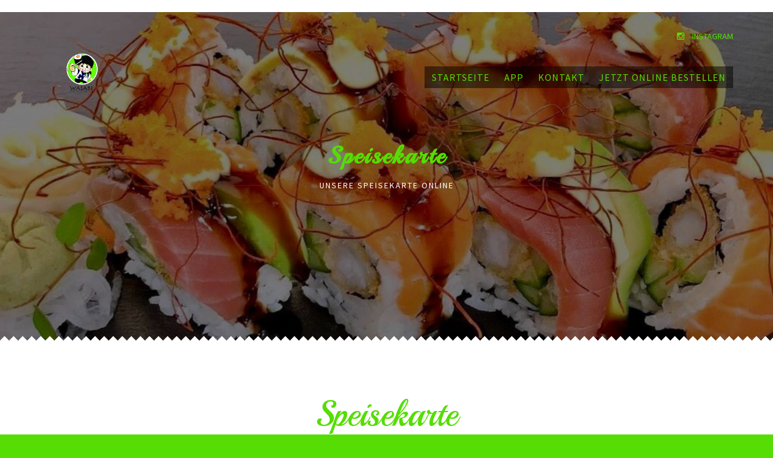

--- FILE ---
content_type: text/html; charset=utf-8
request_url: https://accounts.google.com/o/oauth2/postmessageRelay?parent=https%3A%2F%2Fsushiwasabi.de&jsh=m%3B%2F_%2Fscs%2Fabc-static%2F_%2Fjs%2Fk%3Dgapi.lb.en.2kN9-TZiXrM.O%2Fd%3D1%2Frs%3DAHpOoo_B4hu0FeWRuWHfxnZ3V0WubwN7Qw%2Fm%3D__features__
body_size: 164
content:
<!DOCTYPE html><html><head><title></title><meta http-equiv="content-type" content="text/html; charset=utf-8"><meta http-equiv="X-UA-Compatible" content="IE=edge"><meta name="viewport" content="width=device-width, initial-scale=1, minimum-scale=1, maximum-scale=1, user-scalable=0"><script src='https://ssl.gstatic.com/accounts/o/2580342461-postmessagerelay.js' nonce="xj2pZTEzRZeGTOHMQi01ZA"></script></head><body><script type="text/javascript" src="https://apis.google.com/js/rpc:shindig_random.js?onload=init" nonce="xj2pZTEzRZeGTOHMQi01ZA"></script></body></html>

--- FILE ---
content_type: text/css
request_url: https://sushiwasabi.de/themes/template/assets/css/style.css
body_size: 9669
content:
@charset "utf-8";
/*======================================

 [ -Main Stylesheet-
  Theme: Lambert
  Version: 1.0
  Last change: 22/05/2015 ]
  	+++Fonts +++
	++++General Styles++++
	++++Typography ++++
	++++Page preload ++++
	++++Content Styles ++++
	++++Section's++++
	++++Header ++++
	++++Navigation ++++
	++++Home pages ++++
	++++Page title +++++
	++++Team ++++
	++++Menu ++++
	++++Gallery ++++
	++++Shop ++++
	++++Checkout ++++
	++++Footer ++++
	++++Twitter++++
	++++Blog ++++
	++++Subscribe ++++
	++++Map ++++
	++++Promotion  ++++
	++++Testimonials ++++
	++++Reservation ++++
	++++Contact ++++
	++++Video  ++++
	++++Contact ++++
	++++Media ++++
*/
/*-------------Import fonts ---------------------------------------*/
@import url(https://fonts.googleapis.com/css?family=Source+Sans+Pro:400,700,900|Cabin:400,700|Droid+Serif:400,700|Playball);
/*-------------General Style---------------------------------------*/
html{
	overflow-x:hidden !important;
	height:100%;
}
body{
	margin: 0;
	padding: 0;
	font-family: 'Source Sans Pro', sans-serif;
	font-weight: 400;
	font-size: 12px;
	color: #000;
	background-color:#191919;
	height:100%;
	text-align:center;
}
@-o-viewport {width: device-width;}
@-ms-viewport {width: device-width;}
@viewport {width: device-width;}
/*--------------Typography--------------------------------------*/
h1 {
	font-size: 4.46666666667em;
	text-transform: uppercase;
	font-weight: 400;
	line-height: 1.17em;	
}
h2 {
	font-size: 3.2em;
	font-weight: 300;
}
h3 {
	font-size: 1em;
}
h4 {
	font-size: 0.9em;
	font-weight: 200;	
}
h5 {
	font-size: 0.8em;
	font-weight: 200;
}
h6 {
	font-size: 0.6em;
	font-weight: 200;
}
p {
	text-align:left;
	font-size:16px;
	line-height:24px;
	padding-bottom:10px;
}
blockquote {
	float:left;
	padding: 10px 20px;
	margin: 0 0 20px;
	font-size: 17.5px;
	border-left: 15px solid #eee;
}
blockquote p {
	font-family: Georgia, "Times New Roman", Times, serif;
	font-style:italic;
	color:#494949;
}
/* ---------Page preload--------------------------------------*/
.loader {
	position:fixed;
	top:50% !important;
	left:50%;
	width:50px;
	height:50px;
	margin-left:-25px;
	z-index:100;
	font-size:12px;
	line-height:50px;
	color:#fff;
}
.loader img{
	-webkit-animation:k3d 3.5s infinite linear;
	-moz-animation:k3d 3.5s infinite linear;
	-o-animation:k3d 3.5s infinite linear;
	animation:k3d 3.5s infinite linear
}
@-webkit-keyframes k3d {
  0% {
    -webkit-transform: rotateY(0deg);
  }
  50% {
    -webkit-transform: rotateY(360deg);
	opacity:0.3;
  }
  100%{
    -webkit-transform: rotateY(0deg);
  }
}
@-moz-keyframes k3d {
	
  0% {
   -moz-transform: rotateY(0deg);
  }
  50% {
    -moz-transform: rotateY(360deg);
	opacity:0.3;
  }
  100%{
    -moz-transform: rotateY(0deg);
  }	
 
}
@-ms-keyframes k3d {
	
	
  0% {
    -ms-transform: rotateY(0deg);
  }
  50% {
     -ms-transform: rotateY(360deg);
	 opacity:0.3;
  }
  100%{
     -ms-transform: rotateY(0deg);
  }		
 
}
@-o-keyframes k3d {
	
  0% {
   -o-transform: rotateY(0deg);
  }
  50% {
    -o-transform: rotateY(360deg);
	opacity:0.3;
  }
  100%{
     -o-transform: rotateY(0deg);
  }		
 
}
@keyframes k3d {
0% {
  transform: rotateY(0deg);
  }
  50% {
    transform: rotateY(360deg);
	opacity:0.3;
  }
  100%{
     transform: rotateY(0deg);
  }	
 
}
/* ---------Content Styles--------------------------------------*/
#main{
	height:100%;
	width:100%;
	position:absolute;
	top:0;
	left:0;
	z-index:2;
	opacity:0;
}
#wrapper{
	float:left;
	position: relative; 
	z-index:2;
	width:100%;
	background:#fff; 
} 
.container{
	max-width: 1224px;
	width:92%;
	margin:0 auto;
	position: relative; 
	z-index:2;
}
.content { 
	width:100%;
	position:relative;
	z-index:2;
	float:left;
}
.full-height {
	height:100%;
} 
.bg {
	position:absolute;
	top:0;
	left:0;
	width:100%;
	height:100%;
	background-size: cover;
	background-attachment: scroll  ;
	background-position: center  ;
	background-repeat:repeat;
	background-origin: content-box;
	overflow:hidden;
}
.respimg {
	width:100%;
	height:auto;
}
.overlay {
	position:absolute;
	top:0;
	left:0;
	width:100%;
	height:100%;
	background:#000;
	opacity:0.2;
	z-index:2;
}
/* --------- Section's--------------------------------------*/ 
section {
	float:left;
	width:100%;
	position:relative;
	padding:90px 0;
	background:#fff;
}
.parallax-section {
	padding:150px 0;
	color:#fff;
	overflow:hidden; 
}
.parallax-section .overlay {
	opacity:0.5;
}
.section-separator {
	float:right;
	width:70%;
	height:6px;
	background:#000;
	margin-right:-20%;
}
.bg-parallax {
	height:150%;
	top:-25%;
}
.parallax-section h2 {
	text-transform:uppercase;
	font-weight:bold;
	font-size:44px;
	letter-spacing:2px;
	padding-bottom:20px;
	font-family: 'Source Sans Pro', sans-serif;
}
.parallax-section h3{
	color:#fff;
	font-size:34px;
	font-family: 'Playball', cursive;
}
section.header-section {
	padding:250px 0;
	border-top:20px solid #fff;
}
.section-title {
	float:left;
	width:100%;
	margin-bottom:20px;
}
.section-title h3 { 
	font-size:58px;
	font-family: 'Playball', cursive;
}
.section-title h4 {
	font-size:20px;
	text-transform:uppercase;
	font-weight:bold;
	letter-spacing:1px;
	position:relative;
	display:inline-table;
	padding-bottom:20px;
	font-family: 'Source Sans Pro', sans-serif;
}
.decor-title:before ,  .decor-title:after {
	content:'';
	position:absolute;
	top:12px;
	background:url(../images/bef-af.png) no-repeat center;
	width:26px;
	height:6px;
}
.decor-title:before {
	left:-46px;
} 
.section-title h4:after {
	right:-46px;
} 
.triangle-decor {
  position: absolute;
  top: -8px;
  left: 0;
  width: 100%;
  z-index: 57;
} 
.about-section .link {
	margin-top:20px;
	float:left;
}
.about-section .single-slider-holder {
	margin-top:80px;
}
.bold-separator {
	float:left;
	width:100%;
	margin:50px 0;
	position:relative;
}
.bold-separator span {
	width:6px;
	height:6px;
	display:inline-table;
	background:#191919;
	margin:0 auto;
	border-radius:100%;
}
.bold-separator:before , .bold-separator:after {
	content:'';
	position:absolute;
	width:10%;
	height:1px;
	top:2px;
	opacity:0.3;
}
.bold-separator:before {
	left:30%;
}
.bold-separator:after {
	right:30%;
}
.parallax-section .bold-separator span {
	background:#fff;
}
.align-text {
	text-align:left;
}
.img-wrap {
	position:absolute;
	top:0;
	right:0;
	width:30%;
	overflow:hidden;
	height:100%;
	z-index:4;
}
.no-border {
	border:none !important;
}
.no-padding {
	padding:0 !important;
}
.inner {
	max-width:800px;
	margin:0 auto;
}
.inner  p {
	text-align:center;
}
.link {
	font-size:17px;
	padding:10px 15px;
	display:inline-table;
	font-weight:bold;
	font-family: 'Playball', cursive;
	letter-spacing:2px;
	margin-bottom:20px;
	-webkit-transition: all 200ms linear;
    -moz-transition: all 200ms linear;
    -o-transition: all 200ms linear;
    -ms-transition: all 200ms linear;
    transition: all 200ms linear;
	text-transform:uppercase;	
}
.align-link {
	margin-top:30px;
}
.link:hover {
	color:#000;
}
.align-link:hover {
	color:#fff;
}
.section-icon {
	width:60px;
	height:60px;
	line-height:60px;
	margin:10px auto;
	background:rgba(255,255,255,0.21);
	border:2px solid rgba(255,255,255,0.51);
	border-radius:100%;
	font-size:20px;
}
/*------ Header  ------------------------------------------------*/
header{
	position:fixed;
	top:0;
	left:0;
	z-index:20;
	width:100%;
	-webkit-transform: translate3d(0,0,0);
}
.header-inner {
	float:left;
	width:100%;
	position:relative; 
	padding:30px 0;
	top:0;
	-webkit-transition: all 300ms linear;
    -moz-transition: all 300ms linear;
    -o-transition: all 300ms linear;
    -ms-transition: all 300ms linear;
    transition: all 300ms linear;
}
.header-inner:before {
	content:'';
	position:absolute;
	top:0;
	left:0;
	width:100%;
	height:0;
	background:#fff;
	-webkit-transition: all 200ms linear;
    -moz-transition: all 200ms linear;
    -o-transition: all 200ms linear;
    -ms-transition: all 200ms linear;
    transition: all 200ms linear;
	box-shadow: 0 0 10px rgba(0,0,0,.1);
}
.logo-holder {
	float:left;
	position:relative;
	max-width:140px;
}
.logo-holder a {
	margin-top:0px;
	display:block;
	position:relative;
}
.logo-vis {
	position:relative;
	z-index:1;
	-webkit-transition: all 300ms linear;
    -moz-transition: all 300ms linear;
    -o-transition: all 300ms linear;
    -ms-transition: all 300ms linear;
    transition: all 300ms linear;
}
.logo-notvis {
	position:absolute;
	top:0;
	left:0;
	z-index:2;
	opacity:0;
	-webkit-transition: all 300ms linear;
    -moz-transition: all 300ms linear;
    -o-transition: all 300ms linear;
    -ms-transition: all 300ms linear;
    transition: all 300ms linear;
	opacity:0;
}
.logo-sticky  img.logo-vis {
	opacity:0;
}
.logo-sticky img.logo-notvis {
	opacity:1;
}
header.sticky .header-inner:before , header.flat-header .header-inner:before {
	height:100%;
 
}
header.sticky .header-inner {
	top:-40px;
	padding:25px 0;
}
/*------ Navigation  ------------------------------------------------*/ 
.nav-holder {
	float:right;
	position:relative;
	margin-top:20px;
}
nav {
	position:relative;
	float:left;
	width:100%;
}
nav li{
	float:left;
	position:relative;
	padding: 10px 22px;
}
nav li:last-child {
	padding-right:0;
}
 
nav li a {
	float: left;
	line-height: 1;
	font-size: 13px;
	text-transform: uppercase;
	letter-spacing: 1px;
	color: #fff;
	top:0;
	position:relative;
	font-family: 'Droid Serif', serif;
	-webkit-transition: all 100ms linear;
    -moz-transition: all 100ms linear;
    -o-transition: all 100ms linear;
    -ms-transition: all 100ms linear;
    transition: all 100ms linear;
}
nav li a:before , nav li a:after {
	content:'';
	position:absolute;
	top:50%;
	margin-top:-2px;
	width:4px;
	height:4px;
	background:#fff;
	border-radius:100%;
	-webkit-transition: all 300ms linear;
    -moz-transition: all 300ms linear;
    -o-transition: all 300ms linear;
    -ms-transition: all 300ms linear;
    transition: all 300ms linear;
	-webkit-transform: scale(0.1);
	-moz-transform:scale(0.1);
	transform: scale(0.1);
	opacity:0;
}
nav li a:before {
	left:-16px;
}
nav li a:after {
	right:-16px;
}
nav li a.act-link:before , nav li a.act-link:after {
	-webkit-transform: scale(1.0);
	-moz-transform:scale(1.0);
	transform: scale(1.0);
	opacity:1; 
}
nav li ul a:before , nav li ul a:after {
	display:none;
}
nav li ul a.act-link {
	color:#000;
	font-weight:600;
}
nav li.order_button a {
	background-color: rgba(0,0,0,.5);
	padding: 10px;
	color: #C59D5F;
	margin-top: -10px;
	-webkit-transition: background-color 500ms linear;
    -moz-transition: background-color 500ms linear;
    -o-transition: background-color 500ms linear;
    -ms-transition: background-color 500ms linear;
    transition: background-color 500ms linear;
}

nav li.order_button a:hover {
	background-color: rgba(0,0,0,1);
}
.nav-button-holder {
	float:right;
	margin:0 20px 0 10px;
	padding-left:22px;
	display:none;
	position:relative;
}
.nav-button {
	float:right;
	width:30px;
	height:24px;
	position:relative;
	margin-top:22px;
	cursor:pointer;
}
.nav-button span {
	float:left;
	width:100%;
	height:4px;
	background:#fff;
	margin-bottom:2px;
	position:relative;
}
header.sticky nav a ,  header.flat-header nav a{
	color:#000;
}
header.sticky nav li a:before  , header.sticky nav li a:after , header.flat-header nav li a:before , header.flat-header    nav li a:after{
	background:#000;
}
header.sticky .nav-button span  , header.flat-header .nav-button span{
	background:#000;
}
.nav-social {
	float:right;
	width:100%;
	position:relative;
	-webkit-transition: all 600ms linear;
    -moz-transition: all 600ms linear;
    -o-transition: all 600ms linear;
    -ms-transition: all 600ms linear;
    transition: all 600ms linear;
	top:10px;
}
.nav-social ul {
	float:right;
}
.nav-social li  {
	float:left;
	padding:10px;
}
.nav-social li:last-child {
	padding-right:0;
}
.nav-social li a {
	color:#fff;
	font-size:14px;
}
header.sticky   .nav-social   {
	top:-110px;
}
.subnav {
	float:right;
	margin:30px 6px 0 0 ;
}
.subnav a {
	display:inline-block;
	line-height: 1;
	font-size: 13px;
	color: #fff;
	top:0;
	padding-left:16px;
	position:relative;
	-webkit-transition: all 100ms linear;
    -moz-transition: all 100ms linear;
    -o-transition: all 100ms linear;
    -ms-transition: all 100ms linear;
    transition: all 100ms linear;
}
.subnav a i {
	padding-right:4px;
}
header.sticky nav a , header.sticky .subnav a  , header.flat-header .nav-social li a , header.flat-header .subnav a {
	color:#000;
}

header.sticky nav .order_button a , header.sticky .subnav .order_button a  , header.flat-header .nav-social li .order_button a , header.flat-header .subnav .order_button a {
	color:#C59D5F;
}
.height-emulator {
	float:left;
	width:100%;
	position:relative;
	z-index:1
}
/*------ Home -------------------------------------------------*/
.hero-link {
	position:absolute;
	bottom:0;
	left:0;
	width:100%;
	height:20px;
	background:#fff;
	z-index:15;
}
.hero-link a {
	font-size:24px;
	position:relative;
	width:50px;
	height:50px;
	margin-top:-70px;
	display: inline-table;
	-webkit-transition: all 200ms linear;
    -moz-transition: all 200ms linear;
    -o-transition: all 200ms linear;
    -ms-transition: all 200ms linear;
    transition: all 200ms linear;
}
.hero-line {
	content:'';
	position:absolute;
	top:0;
	left:0;
	width:100%;
	height:20px;
	background:#fff;
	z-index:20;
}
.hero-content:before {
	content:'';
	position:absolute;
	top:0;
	left:0;
	width:20px;
	height:100%;
	background:#fff;
	z-index:20;
}
.hero-content:after {
	content:'';
	position:absolute;
	top:0;
	right:0;
	width:20px;
	height:100%;
	background:#fff;
	z-index:20;
}
.hero-link a:before {
	content:'';
	position:absolute;
	top:-10px;
	left:50%;
	margin-left:-40px;
	width:80px;
	height:80px;
	border-radius:100%;
	background:#fff;
}
.fullheight-carousel-holder {
	position:absolute;
	top:0;
	left:0;
	width:100%;
	height:100%;
} 
.fullheight-carousel {
	 height:100%;
	 background:#191919;
	 width:100%;
	 overflow:hidden;
} 
.fullheight-carousel .item , .carousel-item{
	 width:100%;
	 height:100%;
	 float:left;
	 overflow:hidden;
	 position:relative;
}
.carousel-item  .overlay  {
	opacity:0.5;
	-webkit-transition: all 300ms linear;
    -moz-transition: all 300ms linear;
    -o-transition: all 300ms linear;
    -ms-transition: all 300ms linear;
    transition: all 300ms linear;
}
.carousel-link-holder {
	width:100%;
	position:absolute;
	top:50%;
	left:0;
	z-index:5;
}
.carousel-item .bg {
	-webkit-transition: all 500ms linear;
    -moz-transition: all 500ms linear;
    -o-transition: all 500ms linear;
    -ms-transition: all 500ms linear;
    transition: all 500ms linear;
}
.vis-decor .bg {
	-webkit-transform: scale(1.2);
	-moz-transform:scale(1.2);
	transform: scale(1.2);
}
.vis-decor .overlay {
	opacity:0.7;
}
.carousel-link-holder  h3 {
	font-size:40px;
	letter-spacing:2px;
	position:relative;
	width:100%;
	color:#fff;	
	font-weight:bold;
	letter-spacing:3px;
	padding:10px 0;
	font-family: 'Playball', cursive;
}
.carousel-link-holder  h3 a{
	color:#fff;
}
.carousel-link-holder  h4 {
	font-size: 14px;
	text-transform:uppercase;
	letter-spacing:2px;
	position:relative;
	margin:3px 0 10px 0;
	color:#fff;
	font-weight:bold;
	max-width:350px;
	margin:0 auto;
}
.media-container {
	position:absolute;
	top:0;
	left:0;
	width:100%;
	height:100%;
	overflow:hidden;
}
.fullheight-carousel-holder .customNavigation {
	position:absolute;
	bottom:40px;
	right:60px;
	z-index:5;
}
.fullheight-carousel-holder .customNavigation a {
	width:40px;
	height:40px;
	margin-right:1px;
	float:left;
	line-height:40px;
	color:#fff;
	font-size:17px;
	cursor:pointer;
	-webkit-transition: all 500ms linear;
    -moz-transition: all 500ms linear;
    -o-transition: all 500ms linear;
    -ms-transition: all 500ms linear;
    transition: all 500ms linear;
}
.fullheight-carousel-holder .customNavigation a:hover {
	-webkit-transform: scale(0.9);
	-moz-transform:scale(0.9);
	transform: scale(0.9);
}
.hero-title-holder {
	position:absolute;
	top:0;
	width:100%;
	height:100%;
	z-index:3;
}
.hero-title-holder .overlay {
	opacity:0.4;
}
.hero-title {
	max-width:450px;
	margin:0 auto;
	top:50%;
	position:relative;
	z-index:5;
}
.hero-decor {
	position:absolute;
	left:50%;
	margin-left:-50px;
	width:100px;
	height:50px;
}
.t-dec {
	top:-60px;
}
.b-dec {
	bottom:-70px;
}
.half-circle {
    width: 100px;
    height: 50px;
    border-bottom-left-radius: 200px;
    border-bottom-right-radius: 200px;
    border: 5px solid rgba(255,255,255,0.51);
    border-top: 0 !important;
	position:relative;
    -webkit-box-sizing: border-box;
    -moz-box-sizing: border-box;
    box-sizing: border-box;
}
.half-circle:before {
	content:'\f005';
	position:absolute;
	top:50%;
	left:50%;
	width:20px;
	height:20px;
    font-family: FontAwesome;
    font-style: normal;
    font-weight: normal;
    text-decoration: inherit;
	margin-top:-15px;
	margin-left:-10px;
	color:#fff;
	font-size:18px;
}
.hero-title h3 {
	font-size:40px;
	letter-spacing:2px;
	position:relative;
	width:100%;
	margin-bottom:10px;
	color:#fff;	
	font-weight:bold;
	letter-spacing:3px;
	padding:10px 0;
	font-family: 'Playball', cursive;
}
.hero-title h4 {
	font-size: 14px;
	text-transform:uppercase;
	letter-spacing:2px;
	position:relative;
	margin:6px 0 10px 0;
	color:#fff;
	max-width:350px;
	margin:0 auto;
}
.hero-title h4:before , .hero-title h4:after {
	content:'';
	position:absolute;
	top:50%;
	width:75px;
	height:1px;
	opacity:0.6;
}
.hero-title h4:before {
	left:-90px;
}
.hero-title h4:after {
	right:-90px;
}
.hero-title h3 a  , .hero-title h4 a{
	color:#fff;
}
.hero-title h4 a {
	float:right;
}
.hero-title h4 a:hover , .hero-title h4 a:hover i {
	color:#fff;
}
.hero-title h4 a {
	padding-right:0;
}  
.slides-pagination {
	z-index:20;
}
.mob-bg {
	display:none;
}
/*------ Page title  ------------------------------------------------*/
.page-title {
	float:left;
	max-width:550px;
	padding:30px 0 10px;
	position:relative;
	border-bottom:6px solid #eee;
}
.page-title h2 {
	float:left;
	max-width:550px;
	font-family:'futurastd-bold';
	text-transform:uppercase; 
	padding-bottom:20px;
	font-size:44px;
	text-align:left;
	letter-spacing:2px;
	font-weight:bold;
}
.page-title h3 {
	float:left;
	width:100%;
	line-height:26px;
	font-size:12px;
	text-align:left;
	font-family:'futurastd-bold';
	text-transform:uppercase;
	margin-bottom:10px;
	color:#666;
}
.page-title h3 span {
	float:left;
	max-width:550px;
}
.fullwidth-slider-holder , .single-slider-holder {
	float:left;
	width:100%;
	position:relative;
}
.fullwidth-slider-holder .item {
	position:relative;
}
.full-width-holder {
	float:left;
	width:100%;
	position:relative;
}
.single-slider-holder .customNavigation a {
	position:absolute;
	top:50%;
	width:40px;
	height:40px;
	margin-top:-20px;
	border-radius:100%;
	color:#fff;
	font-size:19px;
	line-height:40px;
	z-index:10;
	background:rgba(51,51,51,0.51);
	cursor:pointer;
}
.single-slider-holder .customNavigation a.next-slide {
	right:6px;
}
.single-slider-holder .customNavigation a.prev-slide {
	left:6px;
}
article {
	float:left;
	margin-top:10px;
	width:100%;
	position:relative;
}
.separator {
	width:56px;
	height:24px;
	margin:10px auto 10px;
	background:url(../images/separator.png) no-repeat center;
 }
.color-separator {
	background:url(../images/color-separator.png) no-repeat center;
}
.work-time {
	margin:0 auto;
	max-width:800px;
	position:relative;
}
.work-time:before {
	content:'';
	position:absolute;
	top:40%;
	left:50%;
	margin-left:-5px;
	width:10px;
	height:62%;
	background:url(../images/ver-separator.png) repeat-y;
}
.hours {
	text-transform: uppercase;
	font-weight: bold;
	font-size: 44px;
	letter-spacing: 2px;
	padding-bottom: 20px;
	font-family: 'Source Sans Pro', sans-serif;
}
.big-number {
	margin:50px auto 0;
	position:relative;
}
.big-number a {
	font-size:40px;
	font-weight:bold;
	letter-spacing:1px;
	padding:10px 0;
	font-family: 'Playball', cursive;
	-webkit-transition: all 500ms linear;
    -moz-transition: all 500ms linear;
    -o-transition: all 500ms linear;
    -ms-transition: all 500ms linear;
    transition: all 500ms linear;
}
.big-number a:hover {
	color:#fff;
	text-decoration:underline;
}
/*------ Team  ------------------------------------------------*/
.team-box {
	float:left;
	width:100%;
	position:relative;
	margin-top:60px;
}
.team-links {
	max-width:800px;
	margin:50px auto;
	position:relative;
}
.team-item {
	float:left;
	width:25%;
	padding:20px;
}
.team-item  a {
	position:relative;
	float:left;
	width:100%;
	height:100%;
}
.team-item  a img {
	border-radius:100%;	
}
.chefname {
	font-size:20px;
	font-weight:bold;
	letter-spacing:1px;
	padding:10px 0;
	font-family: 'Playball', cursive;
	display:inline-table;
}
 .chefinfo {
	display:inline-table;
	font-size:14px;
	font-weight:bold;
}
.white-popup-block {
    max-width: 900px;
    margin: 0 auto;
}
.popup-modal-dismiss {
    float: right;
}
.team-modal {
	float:left;
	width:100%;
	text-align:center;
    position: relative;
    padding: 50px;
    margin-top: 35px;
    margin-bottom: 35px;
	background: #fff;
}
.team-modal:before  {
	content:'';
	position:absolute;
	top:3.5%;
	left:3.5%;
	width:92%;
	height:92%;
	opacity:0.5;
}
.team-modal p {
	text-align:center;
}
.team-modal h5    {
	padding:10px 0;
	display:inline-table;
	font-weight:bold;
	letter-spacing:1px;
	font-size:16px;
	font-family: 'Playball', cursive;
	letter-spacing:2px;
}
.team-social  li {
	display:inline-block;
	padding:10px;
	font-size:23px;
}
.popup-modal-dismiss {
	position:absolute;
	top:10px;
	right:20px;
	height:50px;
	width:50px;
	background:#fff;
	z-index:2;
	line-height:50px;
	font-size:20px;
}
.team-details {
	position:absolute;
	top:30%;
	left:0;
	width:100%;
	font-weight:bold;
	letter-spacing:1px;
	font-size:18px;
	font-family: 'Playball', cursive;
	letter-spacing:2px;
	opacity:0;
}
.team-item  a img  , .team-details , .menu-item a {
	-webkit-transition: all 300ms linear;
    -moz-transition: all 300ms linear;
    -o-transition: all 300ms linear;
    -ms-transition: all 300ms linear;
    transition: all 300ms linear;
}
.team-item  a:hover img {
	-webkit-transform: scale(0.9);
	-moz-transform:scale(0.9);
	transform: scale(0.9);
	opacity:0.3;
}
.team-item  a:hover .team-details {
	opacity:1;
}
/*------ menu ------------------------------------------------*/
.menu-holder  , .menu-item{
	float:left;
	width:100%;
	position:relative;
}
.menu-item {
	padding:24px 20px;
}
.menu-item-details { 
	display:table
}
.menu-item-desc { 
	padding-right: 5px; font-family: 'Droid Serif', serif; 
	font-weight:bold; 
	font-style:italic; 
	text-align:left; 
	font-size:20px;  
	display: table-cell; 
	white-space: nowrap; 
	width: 10%; 
	line-height:15px;   
	text-align:left;
}
.menu-item-dot { 
	display: table-cell; 
	width: 88%; 
	border-bottom: 1px dotted #000;
}
.menu-item-price {   
	text-align:left; 
	font-size:24px;
}
.menu-item-prices { 
	display: table-cell; 
	white-space: nowrap; 
	width: 2%; 
	padding:10px 0 0 10px; 
	text-align:left;
}
.hot-deal:before {
	content:'';
	position:absolute;
	top:0;
	left:0;
	width:100%;
	height:100%;
}
.hot-desc {
	position:absolute;
	top:0;
	left:0;
	padding:0 20px;
	color:#fff;
	height:30px;
	line-height:30px;
	font-size:14px;
	font-family: 'Playball', cursive;
	letter-spacing:2px;
}
.menu-bg {
	position:absolute;
	bottom:0;
	width:650px;
	height:400px;
	background-size: contain;
	background-repeat:no-repeat;
	background-position:bottom;
	opacity:0.2;
}
.lbd {
	left:0;
}
.rbd {
	right:0;
}
/*------ Gallery  ------------------------------------------------*/
.gallery-filters {
	float:left;
	width:100%;
}
.gallery-filters  a {
	margin-right:20px;
	line-height: 1;
	font-size: 11px;
	color: #666;
	position:relative;
	font-size:17px;
	letter-spacing:2px;
	font-weight:bold;
}
.gallery-items   {
	float:left;
	width:100%;
}
.grid-item-holder , .box-item , .box-item a {
	 float:left;
	 width:100%;
	 height:auto;
	 position:relative;
	 overflow:hidden;
}
.box-item {
	height:100%
}
.hid-port-info .grid-item-holder {
	overflow:hidden;
}
.grid-small-pad  .grid-item-holder{
	padding:10px 20px 10px 0;
}
.gallery-item, .grid-sizer {
	width: 25%;
	position:relative;
}
.gallery-item-second,
.grid-sizer-second {
	width: 50%;
}
.gallery-item-three,
.grid-sizer-three {
	width: 75%;
}
.gallery-item img, .grid-sizer img {
	width: 100%;
	height: auto;
	position:relative;
	z-index:1;
}
.four-coulms .gallery-item , .four-coulms .grid-sizer{
	width:25%;
}
.three-coulms .gallery-item , .three-coulms .grid-sizer{
	width:33.33333%;
}
.three-coulms .gallery-item-second {
	width:66.66666%;
}
.box-item .overlay {
	z-index:2;
	opacity:0;
	background:#000;
}
.box-item i {
	position:absolute;
	top:-100%;
	left:50%;
	width:30px;
	height:30px;
	z-index:5;
	opacity:0;
	margin-top:-15px;
	font-size:28px;
	line-height:30px;
	margin-left:-15px;
}
.box-item:hover .overlay {
	opacity:0.6;
}
.box-item:hover i {
	top:50%;
	opacity:1;
}
.box-item i , .box-item .overlay {
	-webkit-transition: all 400ms linear;
    -moz-transition: all 400ms linear;
    -o-transition: all 400ms linear;
    -ms-transition: all 400ms linear;
    transition: all 400ms linear;
}
/*------ Shop ------------------------------------------------*/
.products {
	float:left;
	width:100%;
	position:relative;
}
.products li.product-cat-mains {
	float:left;
	width:33.33333%;
	padding:20px;
	margin-bottom:20px;
	overflow:hidden;
}
.product-cat-mains h4 {
	float:left;
	width:100%;
	padding:20px 0;
	font-family: 'Droid Serif', serif;
	font-weight: bold;
	font-style: italic;
	font-size: 20px;
	line-height: 15px;
  	-webkit-transition: all 400ms linear;
    -moz-transition: all 400ms linear;
    -o-transition: all 400ms linear;
    -ms-transition: all 400ms linear;
    transition: all 400ms linear;
}
.product-cat-mains h4:hover {
	opacity:0.6;
}
.product-cats {
	padding:10px 0 20px 0;
}
.product-cats li{
	display:inline-block;
	padding:4px 10px;
}
.product-cats li a {
	font-weight:bold;
	font-size:14px;
	-webkit-transition: all 400ms linear;
    -moz-transition: all 400ms linear;
    -o-transition: all 400ms linear;
    -ms-transition: all 400ms linear;
    transition: all 400ms linear;
}
.product-price {
	float:left;
	width:100%;
	padding:20px 0;
	border-top:1px solid #ccc;
	position:relative;
	font-family: 'Playball', cursive;
} 
.product-price span {
	position:relative;
	display:inline-table;
	font-size:18px;
	top:0;
	-webkit-transition: all 200ms linear;
    -moz-transition: all 200ms linear;
    -o-transition: all 200ms linear;
    -ms-transition: all 200ms linear;
    transition: all 200ms linear;
}
.product-price a {
	position:absolute;
	top:0;
	left:0;
	width:100%;
	height:100%;
	font-size:24px;
	line-height:64px;
	bottom:-100%;
	opacity:0;
	-webkit-transition: all 400ms linear;
    -moz-transition: all 400ms linear;
    -o-transition: all 400ms linear;
    -ms-transition: all 400ms linear;
    transition: all 400ms linear;
	font-family: 'Playball', cursive;	
}
.product-price a:hover , .product-cats li a:hover{
	color:#000;
}
.products li:hover .product-price span   {
	opacity:0;
}
.products li:hover .product-price a  {
	opacity:1;
	bottom:0;
}
.product-price:before , .product-price:after{
	content:'';
	position:absolute;
	top:0;
	left:50%;
}
.product-price:before {
	background:#fff;
	width:20px;
	margin-left:-10px;
	margin-top:-6px;
	height:10px;
	z-index:1;
}
.product-price:after {
	width:6px;
	height:6px;
	border-radius:100%;
	margin-left:-3px;
	margin-top:-4px;
	z-index:2;
	background:#000;
}
.orderby {
	padding:8px 6px;
	border-radius:3px;
	margin-bottom:26px;
	font-weight:bold;
}
.content-pagination {
	float:left;
	width:100%;
	margin-top: 25px;	
    font-size: 14px;
}
.content-pagination a {
    color: #999;
    display:inline-block;
	font-weight:300;		
    height: 40px;
    line-height: 40px;
    width: 40px;
    border: 1px solid #eee;
}
.content-pagination a.current-page, .content-pagination a:hover {
    color:#fff;
}
.content-pagination  span.content-pagination-num{
	display: inline-block;
    padding:9px 15px;
	color:#666;
	font-size:12px !important;
	text-transform:uppercase;
}
.prevposts-link{
	margin-right:8px;
}
.nextposts-link{
	margin-left:8px;
}
.product-item-holder {
	float:left;
	width:100%;
	position:relative;
	border-top:2px solid #eee;
	padding:50px 0;
}
.product-slider  .owl-controls{
	margin-top:20px;
}
.product-slider  .item-link {
    position: relative;
	float:left;
	width:33.33333333%;
	height:80px;
	margin-bottom:10px;
	-webkit-transition: all 200ms linear;
    -moz-transition: all 200ms linear;
    -o-transition: all 200ms linear;
    -ms-transition: all 200ms linear;
    transition: all 200ms linear; 
}
.owl-theme .owl-controls .active .item-link {
	  opacity:0.6;
}
.product-image  , .product-item , .pr-opt{
	float:left;
	position:relative;
	margin-bottom:20px;
	width:100%;
}
.product-image .customNavigation a {
	position:absolute;
	top:50%;
	width:50px;
	height:50px;
	margin-top:-55px;
	border:2px solid #fff;
	border-radius:100%;
	color:#fff;
	font-size:19px;
	line-height:50px;
	z-index:10;
	cursor:pointer;
}
.product-image .customNavigation a.next-slide {
	right:6px;
}
.product-image .customNavigation a.prev-slide {
	left:6px;
}
.product-item  {
	text-align:left;
}
.product-item  h2 { 
	font-family: 'Playball', cursive;
	padding-bottom:20px;
	border-bottom:1px solid #eee;
	font-size:44px;
}
.pr-opt {
	border-bottom:1px solid #eee;
}
.product-rating  , .product-item-price{
	float:left;
	width:50%;
	padding:20px;
	font-size:14px;
}
.product-rating ul , .product-rating span  {
	float:right;
}
.product-rating span {
	margin-left:4px;
}
.product-rating li {
	display:inline-block;
	padding:1px;
}
.product-item-price {
 	font-family: 'Playball', cursive;
	font-size:24px
}
.product-item-price span {
	text-decoration:line-through;
	padding-right:10px;
	font-size:15px;
	opacity:0.6;
}
.product-item p {
	max-width:600px;
}
.quantity {
	float:left;
	padding:20px 0;
	width:100%;
}
.quantity input {
	background:none;
	border:none;
	-webkit-appearance:none;
	float:left;
	width:50px;
	height:50px;
	background:#262526;
	font-size:14px;
	color:#fff;
	cursor:pointer;
	line-height:50px;
	text-align:center;
}
.quantity a {
	float:left;
	height:50px;
	padding:0 30px;
	line-height:50px;
	font-size:16px;
	letter-spacing:2px;
	font-weight:bold;
	border-radius:4px;
	font-family: 'Playball', cursive;
	margin-left:15px;
	background:#262526
}
.product-meta {
	float:left;
	max-width:450px;
	text-align:left;
	margin-top:30px;
}
.sku_wrapper , .posted_in , .tagged_as {
	float:left;
	width:100%;
	margin-bottom:10px;
	font-size:16px;
	font-weight:bold;
}
.product-meta span a {
	padding-left:6px;
}
.tabs-menu {
    height: 30px;
    float: left;
	width:100%;
}
.tabs-menu li {
    height: 30px;
    line-height: 30px;
    float: left;
    margin-right: 10px;
    background: #f4f4f4;
    border:1px solid rgba(0,0,0,.07);
	border-bottom:none;
}
.tabs-menu li.current {
    position: relative;
    background: #fff;
    z-index: 5;
}
.tabs-menu li a {
    padding: 10px;
    color: #666;
	-webkit-transition: all 300ms linear;
    -moz-transition: all 300ms linear;
    -o-transition: all 300ms linear;
    -ms-transition: all 300ms linear;
    transition: all 300ms linear;
}
.tabs-menu .current a {	
    color: #fff;
}
#tabs-container {
	float: left;
	width: 100%;
	margin-top:10px;
}
.tab {
	 float: left;
	 width: 100%;
	 border-top:1px solid rgba(0,0,0,.07);
}
.tab-content {
    width: 100%;
    padding: 20px 0;
    display: none;
}
#tab-1 {
	display: block;
}
/* --------Checkout table------------------------------ */
.checkout-table {
	border: 1px solid #eee;
	float:left;
	width:100%;
	font-size:18px;
}
.checkout-table > tbody > tr > td,
.checkout-table > tbody > tr > th,
.checkout-table > tfoot > tr > td,
.checkout-table > tfoot > tr > th,
.checkout-table > thead > tr > td,
.checkout-table > thead > tr > th {
	border-top: 1px solid #eee;
	padding: 12px;
}
.checkout-table tr td,
.checkout-table tr th {
	border-top: 1px solid #eee;
	border-bottom: 1px solid #eee;
	border-right: 1px solid #eee;
	border-left: 1px solid #eee;
}

.checkout-table tbody tr td:first-child,
.checkout-table tbody tr th:first-child {
	max-width: 36px;
}
.pr-remove {
	vertical-align: middle !important;
	text-align: center;
}
.order-money {
	font-family: 'Playball', cursive;
	font-size:18px;
}
.order-count {
	border:none;
	width:60px;
	height:50px;
	text-align:center;
	font-weight:bold;
}
.product-name {
	font-weight:bold;
}
.coupon-holder {
	float:left;
	width:100%;
	margin-top:30px;
	padding: 12px 12px 20px 12px;
}
.coupon-holder .col-md-12 {
	border-bottom:1px solid #eee;
}
.coupon-holder input{
	float:left;
	background:none;
	margin-bottom:20px;
	font-size: 14px;
	height:40px;
	border-radius: none;
	position:relative;
	z-index:20;
	padding-left:8px;
	color:#000;
	border:0;
	border:1px solid #ccc;
	border-radius:4px;
	margin-left:-12px;
}
.coupon-holder button.btn-a{
	float:left;
	height:38px;
	border:none;
	color:#fff;
	cursor:pointer;
	padding:0 20px;
	background:#262526 !important;
	border-radius:4px;
	margin-left:20px;
	-webkit-appearance: none;
	background:rgba(255,255,255,1.0);
	-webkit-transition: all 0.3s ease-in-out;
	-moz-transition: all 0.3s ease-in-out;
	-o-transition: all 0.3s ease-in-out;
	-ms-transition: all 0.3s ease-in-out;
	transition: all 0.3s ease-in-out;
}
.coupon-holder button.btn-uc {
	height:38px;
	border:none;
	color:#fff;
	cursor:pointer;
	padding:0 20px;
	background:#262526 !important;
	border-radius:4px;
	-webkit-appearance: none;
	background:rgba(255,255,255,1.0);
	-webkit-transition: all 0.3s ease-in-out;
	-moz-transition: all 0.3s ease-in-out;
	-o-transition: all 0.3s ease-in-out;
	-ms-transition: all 0.3s ease-in-out;
	transition: all 0.3s ease-in-out;
}
.cart-totals {
	float:left;
	width:100%;
	margin-top:30px;
}
.cart-totals h4 {
	font-size:20px;
	font-weight:bold;
	letter-spacing:1px;
	padding:20px 0;
	font-family: 'Playball', cursive;
}
.cart-totals  button {
	float:right;
	margin-top:30px;
	height:38px;
	border:none;
	color:#fff;
	cursor:pointer;
	padding:0 20px;
	background:#262526 !important;
	border-radius:4px;
	margin-left:20px;
	-webkit-appearance: none;
	background:rgba(255,255,255,1.0);
	-webkit-transition: all 0.3s ease-in-out;
	-moz-transition: all 0.3s ease-in-out;
	-o-transition: all 0.3s ease-in-out;
	-ms-transition: all 0.3s ease-in-out;
	transition: all 0.3s ease-in-out;	
}
.cart-totals  button:hover {
	color:#fff;
}
/*------ Footer  ------------------------------------------------*/
footer {
	float:left;
	width:100%;
	position:relative;
	z-index:5;
	background:#191919;
}
footer:before {
	content:'';
	position:absolute;
	top:-30px;
	left:50%;
	margin-left:-40px;
	width:80px;
	height:80px;
	border-radius:100%;
	background:#191919;
}
footer:after {
	content:'';
	position:absolute;
	top:0;
	left:50%;
	margin-left:-5px;
	width:10px;
	height:10px;
	border-radius:100%;9;
}
.footer-inner {
	float:left;
	width:100%;
	padding:90px 0; 
}
.to-top-holder {
	float:left;
	width:100%;
 	background:#262526;
	position:relative;
	padding:40px 0 30px;
}
.to-top  {
	float:right;
	cursor:pointer;
	overflow:hidden;
	position:relative;
}
.to-top span {
	position:relative;
	display:inline-table;
	font-size:18px;
	top:0;
	font-family: 'Playball', cursive;
	-webkit-transition: all 200ms linear;
    -moz-transition: all 200ms linear;
    -o-transition: all 200ms linear;
    -ms-transition: all 200ms linear;
    transition: all 200ms linear;
}
.to-top i {
	position:absolute;
	top:0;
	left:0;
	width:100%;
	height:100%;
	font-size:24px;
	line-height:24px;
	top:-100%;
	opacity:0;
	-webkit-transition: all 400ms linear;
    -moz-transition: all 400ms linear;
    -o-transition: all 400ms linear;
    -ms-transition: all 400ms linear;
    transition: all 400ms linear;
}
.to-top:hover span  {
	opacity:0;
}
.to-top:hover i  {
	opacity:1;
	top:0;
}
.footer-info {
	float:left;
	width:100%;
	padding-bottom:20px;
}
.footer-info h4 {
	float:left;
	width:100%;
	color:#fff;
	font-size: 20px;
	text-transform: uppercase;
	font-weight: bold;
	letter-spacing: 1px;
	padding-bottom:20px;
	font-family: 'Source Sans Pro', sans-serif;
}
.footer-info p {
	color:#fff;
	font-size:14px
}
.to-top-holder p {
	float:left;
	color:#fff;
	font-family: 'Playball', cursive;
	letter-spacing:1px;
}
.footer-social{
	float:left;
	width:100%;
	position:relative;
}
.footer-social h3 {
	font-family: 'Playball', cursive;
	font-size:34px;
}
.footer-social ul {
	margin-top:20px;
}
.footer-social ul li {
	display:inline-block;
}
.footer-social ul li a {
	float:left;
	width:40px;
	height:40px;
	color:#fff;
	font-size:20px;
}
footer .bold-separator span {
	background:#fff !important;
}
.footer-contacts {
	float:left;
	width:100%;
}
.footer-contacts li {
	display:inline-block;
	padding:0 20px;
	position:relative;
}
.footer-contacts li:before {
	content:'';
	position:absolute;
	top:8px;
	left:0;
	width:5px;
	height:5px;
	border-radius:100%;
	background:#919191;
}
.footer-contacts li a {
	color:#919191;
	font-size:16px;
}
.footer-contacts li:first-child:before {
	display:none;
} 
.footer-contacts li a , .footer-social ul li a , .team-social  li a, .popup-modal-dismiss{
	-webkit-transition: all 400ms linear;
    -moz-transition: all 400ms linear;
    -o-transition: all 400ms linear;
    -ms-transition: all 400ms linear;
    transition: all 400ms linear;
}
/*------Twitter ------------------------------------------*/
#twitter-feed {
	float:left;
	width:100%;
	position:relative;
}
#twitter-feed li {
	color:#fff;
	font-size:16px;
	font-family: 'Playball', cursive;
	letter-spacing:2px;
}
.twitter-holder  .customNavigation {
	padding-top:20px;
}
.twitter-holder  .customNavigation a {
	color:#fff;
	padding:10px;
	cursor:pointer;
	font-size:19px;
}
.tweet_hashtag {
	display:none;
}
/* ------Blog------------------------------------------------------------ */
article , .pagination {
	float:left;
	width:100%;
	position:relative;
}
.single-slider .box-links {
	text-align:center !important;
}
article p {
	float:left;
	width:100%;
	padding-bottom:20px;
}
.display-posts p {
	line-height:25px;
}
article h4 {
	font-size: 24px;
	line-height: 36px;
	font-style: normal;
	font-weight: bold;
	font-weight: 700;
	color: #222222;
	padding-bottom:10px !important;
}
.mas-posts h4 {
	padding-bottom:0 !important;
}
.mas-posts .ms-grid-item {
	margin:0;
	padding:0;
}
.mas-posts article {
	padding:10px;
	-webkit-transition: all 300ms linear;
    -moz-transition: all 300ms linear;
    -o-transition: all 300ms linear;
    -ms-transition: all 300ms linear;
    transition: all 300ms linear;
}
.mas-posts article:hover {
	background:#f4f4f4;
}
article h4 a:hover {
	color:#666;
}
.mas-posts article h4 {
	font-size:18px;
}
.post-media {
	float:left;
	width:100%;
	position:relative;
	margin:20px 0;
	text-align:center !important;
}
.post-meta {
	margin:14px 0 14px 0;
}
.display-posts article {
	border-bottom:1px solid #eee;
	padding:0 0 30px 0;
	margin-bottom:30px;
}
.post-meta li {
	display:inline-block;
	margin-right:8px;
	font-family: Georgia, "Times New Roman", Times, serif;
	font-style:italic;
	font-size:15px;
	color:#666;
}
.post-meta li a {
	font-size:15px;
}
.mas-posts article ul.post-meta li {
	margin-bottom:6px;
}
.post-link {
	font-size:18px;
	-webkit-transition: all 300ms linear;
    -moz-transition: all 300ms linear;
    -o-transition: all 300ms linear;
    -ms-transition: all 300ms linear;
    transition: all 300ms linear;
	font-weight:bold;
	font-family: 'Playball', cursive;
	letter-spacing:2px;
	margin-bottom:20px;
}
.post-tags {
	float:left;
	width:100%;
	margin-top:40px;
}
.post-tags li , .tagcloud li  {
	display:inline-block;
	margin-right:4px;
}
.post-tags li a , .tagcloud li a {
	float:left;
	font-size: 10px;
	text-transform: uppercase;
	padding: 8px 10px 8px;
	background: #f5f5f5;
	margin-bottom: 3px;
	text-decoration:none;
	color:#444;
	-webkit-transition: all 300ms linear;
    -moz-transition: all 300ms linear;
    -o-transition: all 300ms linear;
    -ms-transition: all 300ms linear;
    transition: all 300ms linear;
}
.post-tags li a:hover , .tagcloud li a:hover {
	color:#fff;
}
.pagination {
	margin-top:20px;
	text-align:center;
	vertical-align: middle;
	border:1px solid rgba(0,0,0,.07);
	border-radius: 4px;
}
.pagination ul   {
	float:left;
	margin:20px 0 30px;
	border:1px solid rgba(0,0,0,.07);
	border-radius: 4px;
}
.pagination  a {
	float:left;
	padding: 12px 18px;
	position:relative;
	font-size:13px;
	color:#666;
	letter-spacing:1px;
	border-right:1px solid rgba(0,0,0,.07);
}
.pagination a.current-page, .pagination a:hover {
    color:#fff;
}
.widget {
	float:left;
	width:100%;
	margin-bottom:50px;
}
.widget .customNavigation a {
	text-align:center !important;
}
.searh-holder {
	max-width:450px;
	margin-top:20px;
	position:relative;
}
.searh-inner {
	float:left;
	width:100%;
	position:relative;
}
.search {
	border:1px solid rgba(0,0,0,.07);
	float: left;
	background:none;
	border-radius:none;
	position:relative;
	outline: none;
	padding: 0px 0px 0px 10px;
	width: 100%;
	height: 40px;
	color: #000;
	-webkit-appearance: none;
}
.search-submit {
	border: none;
	outline: none;
	cursor: pointer;
	background:none;
	position:absolute;
	top:0;
	right:0;
	width: 28%;
	height: 40px;
}
.search-submit:hover i {
	opacity:0.5;
}
.tagcloud a {
	padding:
}
.tabs-menu {
    height: 30px;
    float: left;
    clear: both;
}
.tabs-menu li {
    height: 30px;
    line-height: 30px;
    float: left;
    margin-right: 10px;
    background: #f4f4f4;
    border:1px solid rgba(0,0,0,.07);
	border-bottom:none;
}
.tabs-menu li.current {
    position: relative;
    background: #fff;
    z-index: 5;
}
.tabs-menu li a {
    padding: 10px;
    color: #666;
	-webkit-transition: all 300ms linear;
    -moz-transition: all 300ms linear;
    -o-transition: all 300ms linear;
    -ms-transition: all 300ms linear;
    transition: all 300ms linear;
}
.tabs-menu .current a {
    color: #fff;
}
.tab {
    border: 1px solid rgba(0,0,0,.07);
    float: left;
    margin-bottom: 20px;
    width: auto;
}
.tab-content {
    width: 100%;
    padding: 20px;
    display: none;
}
#tab-1 {
	display: block;
}
.widget-posts li , .widget-comments li {
	padding: 12px 0;
}
.widget-posts-img , .widget-comments-img {
	float:left;
	width:30%;
}
.widget-comments-img  img{
	 border-radius:100%;
}
.widget-posts-descr, .widget-comments-descr{
	float:left;
	width:70%;
	padding-left:10px;
}
.widget-comments-descr a {
	font-size:12px;
	letter-spacing:1px;
}
.widget-posts-date  , .widget-comments-date{
	float:left;
	width:100%;
	margin-top:10px;
	color:#666;
}
.widget h3 {
	font-size:26px;
	font-weight:bold;
	font-family: 'Playball', cursive;
	letter-spacing:2px;
	margin-bottom:20px;
}
.cat-item{
	padding-bottom: 8px;
	margin-bottom: 15px;
}
.cat-item a{
	font-weight: 400;
	font-size: 15px;
	-webkit-transition: all 200ms linear;
    -moz-transition: all 200ms linear;
    -o-transition: all 200ms linear;
    -ms-transition: all 200ms linear;
    transition: all 200ms linear;
}
#comments{
	text-align:left;
	padding-top: 10px;
}
#comments-title , #reply-title{
	border-bottom: 1px solid #eee;
	padding-bottom: 30px;
	margin-bottom: 5px;
	font-size:16px;
	text-transform:uppercase;
	font-weight:bold;
	color:#666;
}
.comment{
	float: left;
}
.comment-body{
	position: relative;
	margin-left: 70px;
	padding-top: 30px;
}
.comment-author{
	position: absolute;
	top: 30px;
	left: -66px;
}
.comment-author img{
	border-radius: 100%;
}
.comment .children{
	margin-left: 70px;
}
.fn{
	display: block;
	margin-bottom: 10px;
}
.comment-meta, .comment-meta a{
	font-family: Georgia, "Times New Roman", Times, serif;
	font-style:italic;
	font-size:12px;
	letter-spacing:1px;
	color:#494949;
	padding-bottom:10px;
}
#respond{
	margin-top:40px;
}
#reply-title{
	padding-bottom:30px;
	margin-bottom:5px;
}
.comment-notes{
	margin-top: 10px; color: #a4a4a3;
}
.control-group label, .control-group .controls{
	display: inline-block;
}
.control-group label{
	margin-left: 10px;
	font-weight: 200;
}
.control-group .controls input {
	margin-top: 15px;
	border: none;
	outline: none;
	height: 35px;
	background: #fff;
	padding-left: 15px;
	color: #a4a4a3;
	text-decoration: none;
	border: 1px solid #eee;
	-webkit-border-radius: 3px;
	-moz-border-radius: 3px;
	border-radius: 3px;
}
.control-group .controls textarea {
	margin-top: 15px;
	border: none;
	outline: none;
	height: 180px;
	max-width:600px;
	background: #fff;
	padding-left: 15px;
	padding-top: 15px;
	color: #a4a4a3;
	resize: vertical;
	text-decoration: none;
	border: 1px solid #eee;
	-webkit-border-radius: 3px;
	-moz-border-radius: 3px;
	border-radius: 3px;
}
.controls button {
	border: none;
	outline: none;
	margin-top:20px;
	outline: none;
	padding:12px 20px;
	line-height:18px;
	cursor:pointer;
	font-size:12px;
	color:#fff;
	border-radius:24px;
	-webkit-appearance: none;
}
.controls button:hover{
	background:#666;
}
/*------Subscribe ------------------------------------------*/
.subcribe-form{
	margin:0 auto;
	position:relative;
	max-width:300px;
}
.subcribe-form form {
	float:left;
	width:100%;
	position:relative;
	padding-top:20px;
}
#subscribe input.enteremail{
	float:left;
	width:70%;
	height:40px;
	background:none;
	border:none;
	background:rgba(255,255,255,1.0);
	border-right:none;
	padding-left:10px;
	outline:none;
	-webkit-appearance: none;
	border-radius:0;
	color:#000 !important;
}
#subscribe input.enteremail::-webkit-input-placeholder{
    color:#000 !important;
}
#subscribe input.enteremail:-moz-placeholder{
    color:#000 !important;
}
#subscribe input.enteremail::-moz-placeholder{
    color:#000 !important;
}
#subscribe input.enteremail:-ms-input-placeholder{
    color:#000 !important;
}
#subscribe  .subscribe-button{
	float:left;
	height:40px;
	background:none;
	border:none;
	width:30%;
	color:#fff;
	cursor:pointer;
	border-radius:0;
	-webkit-appearance: none;
	background:rgba(255,255,255,1.0);
	-webkit-transition: all 0.3s ease-in-out;
	-moz-transition: all 0.3s ease-in-out;
	-o-transition: all 0.3s ease-in-out;
	-ms-transition: all 0.3s ease-in-out;
	transition: all 0.3s ease-in-out;
}
#subscribe  .subscribe-button:hover {
	color:#000;
}
.subscribe-message {
	width:100%;
	float:left;
	margin-top:20px;
	text-align:left;
	color:#fff;
}
.subscribe-message i {
	font-size:18px;
	padding-right:10px;
}
.subscribe-message.error i {
	color:#e52f40
}
/*------ Map -------------------------------------------------*/
.map-box {
	float:left;
	width:100% ;
	height:400px;
	position:relative;
	overflow:hidden;
}
.map-holder {
	position:absolute;
	width:100%;
	height:550px;
	top:-50px;
	left:0;
	z-index:10;
}
#map-canvas {
	float:left;
	width:100%;
	height:550px;
	position:relative;
}
/*------ Promotion  ------------------------------------------------*/
.promotion-item {
	max-width:1024px;
	margin:20px auto 20px;
}
.promotion-title  {
	float:left;
	width:100%;
}
.promotion-title h4 {
	text-transform: uppercase;
	font-weight: bold;
	font-size: 24px;
	letter-spacing: 2px;
	text-align:left;
	padding-bottom: 12px;
	float:left;
}
.promotion-title span {
	float:left;
	margin:12px 0 0 10px;
	font-family: 'Droid Serif', serif;
	font-size: 12px; 
}
.promotion-details {
	margin-top:20px;
	float:left;
	display:table;
}
.promotion-desc{ 
	display: table-cell; 
	white-space: nowrap; 
	width: 10%; 
	line-height:15px;   
	text-align:left;
}
.promotion-desc { 
	padding-right: 5px; 
	font-family: 'Droid Serif', serif; 
	font-weight:bold; 
	font-style:italic; 
	text-align:left; 
	font-size:20px;
} 
.promotion-dot { 
	display: table-cell;
	width: 88%; 
	border-bottom: 1px dotted #fff;
}
.promotion-price { 
	text-decoration: line-through; 
	text-align:left;
}
.promotion-discount { 
	font-weight: 700; 
	font-size: 30px; 
	text-decoration: none; 
	padding-left: 3px;
}
.promotion-prices { 
	display: table-cell;
	white-space: nowrap; 
	width: 2%; 
	padding-left:10px; 
	text-align:left;
}
/*------ Testimonials  ------------------------------------------------*/
.testimonials-holder {
	max-width:800px;
	margin:0 auto;
	position:relative;
}
.testimonials-holder p {
	text-align:center;
}
.testimonials-holder h4 a {
	padding:20px 0;
	display:inline-table;
	font-size:20px;
	font-weight:bold;
	letter-spacing:1px;
	font-size:16px;
	font-family: 'Playball', cursive;
	letter-spacing:2px;
}
.testimonials-slider ul {
	float:left;
	width:100%;
	margin:20px 0 20px 0;
}
.testimonials-slider ul li {
	display:inline-block;
	font-size:16px;
}
.testimonials-holder .customNavigation {
	position:relative;
	margin-top:-30px;
}
.testimonials-holder .customNavigation a {
	color:#fff;
	font-size:18px;
	padding:20px 10px;
	display:inline-block;
	cursor:pointer;
	-webkit-transition: all 0.3s ease-in-out;
	-moz-transition: all 0.3s ease-in-out;
	-o-transition: all 0.3s ease-in-out;
	-ms-transition: all 0.3s ease-in-out;
	transition: all 0.3s ease-in-out;
}
/*------ Reservation  ------------------------------------------------*/
.reservation-form-holder {
	float:left;
	width:100%;
}
#reservation-form h3 {
	float:left;
	width:100%;
	margin-bottom:30px;
	text-align:left;
	font-size:20px;
	text-transform:uppercase;
	font-weight:bold;
	letter-spacing:1px;
	font-family: 'Source Sans Pro', sans-serif;
}
/*------ Contact  ------------------------------------------------*/ 
.contact-details {
	float:left;
	width:100%;
	padding-top:30px;
	text-align:left;
}
.contact-details h3 {
	font-size:24px;
	text-transform:uppercase;
	letter-spacing:1px;
	font-weight:bold;
	margin-bottom:20px;
}
.contact-details h4 {
	margin-bottom:10px;
	font-size:14px;
	text-transform:uppercase;
	letter-spacing:1px;
	font-weight:bold;
}
.contact-details ul  {
	padding-bottom:20px;
}
.contact-details ul li a {
	padding:2px 0;
	float:left;
	font-size:13px;
	width:100%;
}
.contact-details ul li a:hover {
	text-decoration:underline;
}
.contact-form-holder {
	max-width:600px;
	margin:0 auto;
}
#contact-form  , #comment-form{
	width:100%;
	float:left;
	margin-top:30px;
}	
#contact-form input[type="text"] , #contact-form textarea , #comment-form input[type="text"]  , #comment-form textarea , #reservation-form input  , #reservation-form  select , #reservation-form textarea{
	float:left;
	width: 100%;
	background:none;
	margin-bottom:20px;
	font-size: 14px;
	height:40px;
	border-radius: none;
	position:relative;
	z-index:20;
	padding-left:8px;
	color:#000;
	border:0;
	border:1px solid #ccc;
	border-radius:4px;
}		
#contact-form textarea  , #comment-form textarea {
	height:170px;
	resize:none;
	overflow: auto;
	background:none;
	overflow: auto;
	box-shadow: none;	
}	
#submit , #submit-res	{
	border:none;
	background:none;
	padding:15px 40px;
	background:#000;
	line-height:17px;
	cursor:pointer;
	font-size:18px;
	letter-spacing:2px;
	font-family: 'Playball', cursive;
	-webkit-appearance: none;
	border-radius:4px;
	-webkit-transition: all 200ms linear;
    -moz-transition: all 200ms linear;
    -o-transition: all 200ms linear;
    -ms-transition: all 200ms linear;
    transition: all 200ms linear;
}
#submit:hover , #submit-res:hover{
	color:#fff;
}
.reservation-form-holder  #submit-res {
	margin-top:50px;
} 
.error_message , #success_page h1 {		
	font-size:18px;
	letter-spacing:2px;
	padding-bottom:10px;						
}	
#success_page h3{		
	text-align:left;
	font-size:18px;	
}		
#success_page p {				
	margin-bottom:10px;
	padding:6px 6px 6px 0;
	color:#000;
	font-size:18px;
	letter-spacing:2px;
	text-align:center;
	font-family: 'Playball', cursive;		
}	
#message fieldset , #message2  {		
	border:none;	
}
/*------ Video ------------------------------------------------*/
.media-container {
	position:absolute;
	top:0;
	left:0;
	width:100%;
	height:100%;
	z-index:1;
}
.video-container {
	position: absolute;
	top: 50%;
	left: 50%;
	-webkit-transform: translate(-50%,-50%);
	-moz-transform: translate(-50%,-50%);
	-o-transform: translate(-50%,-50%);
	-ms-transform: translate(-50%,-50%);
	transform: translate(-50%,-50%);
	line-height: 0;
	z-index: 1;
}
.video-container video {
	width: 100%;
}
.video-iframe{
    position: absolute;
    width: 100%;
    height: 100%;
    display: block;
    overflow: hidden !important;
    top: 0;
    left: 0;
    padding: 0 !important;
}
.video-iframe iframe  {
    position: absolute;
    top: -75px;
    left: 50%;
    width: 100%;
    height: 100%;
    display: block;
}
.media-container.video-parallax {
	height:150%;
	top:-25%;
}
.resp-video {
    position: relative;
    padding-bottom: 56.25%;
    padding-top: 30px; height: 0; overflow: hidden;
	margin-bottom:20px;
}
.resp-video iframe,
.resp-video object,
.resp-video embed {
    position: absolute;
    top: 0;
    left: 0;
    width: 100%;
    height: 100%;
}
.video-mask {
	position:absolute;
	top:0;
	left:0;
	width:100%;
	height:100%;
	z-index:1;
} 
.video-holder iframe {
    position: absolute;
    top: -75px;
    left: 50%;
    width: 100%;
    height: 100%;
    display: block;
	z-index:1;
}
/*------ css-animation - ------------------------------------------------*/
.transition{
	-webkit-transition: all 500ms linear;
    -moz-transition: all 500ms linear;
    -o-transition: all 500ms linear;
    -ms-transition: all 500ms linear;
    transition: all 500ms linear;
}
.transition2{
	-webkit-transition: all 200ms linear;
    -moz-transition: all 200ms linear;
    -o-transition: all 200ms linear;
    -ms-transition: all 200ms linear;
    transition: all 200ms linear;
} 
.fl-l {
	float:left;
}
/*------  Responsive ------------------------------------------------------*/
@media only screen and  (max-width: 1536px) {
.menu-bg {
	width:50%;
	height:80%;
}
}
@media only screen and  (max-width: 1036px) {
.mob-bg {
	display:block;
}
.nav-button-holder  {
	display:block;
}
.nav-holder {
	position:absolute;
	top:90px;
	left:0;
	width:100%;
	background:#191919;
	padding:30px 0;
	display:none;
	height:300px;
	overflow:auto;
}
nav ul li {
	float:left;
	width:100%;
	margin-bottom:10px;
	text-align:left;
	left:0;
	opacity:1;
	right: 0;
}
nav li a.act-link:before , nav li a.act-link:after {
	left:7px;
}
.hero-title-holder {
	width:100%;
}
.hero-title {
	top:45%;
	float:none;
	margin: 0 auto;
	border-right:none;
	padding:50px;
}
.hero-title h3 {
	font-size:22px;
}
.hero-title h4 {
	font-size:12px
}
.page-title {
	padding-bottom:20px;
}
.page-title h2 {
	font-size:30px;	
} 
.gallery-item {
	width:50% !important;
}
header.sticky nav a ,  header.flat-header nav a{
	color:#fff;
}
nav a:before , nav a:after , .work-time:before , .hero-title h4:before , .hero-title h4:after {
	display:none;
}
.nav-social {
	margin-right:20px;
}
.subnav {
	margin-top:24px;
}
.map-holder {
	top:0;
}
.bg-parallax  , .media-container.video-parallax{
	height:100%;
	top:0;
}
.team-modal img {
	margin:30px 0
}
}
@media only screen and  (max-width: 756px) {
.team-item  , .three-coulms .gallery-item , .three-coulms .grid-sizer , .three-coulms .gallery-item-second , .products li.product-cat-mains{
	width:50% !important;
}
.slides-pagination {
	display:none;
}
.slides-navigation {
   bottom:30px;
   right:10px;
}
}
@media only screen and  (max-width: 540px) {
.team-item  , .chefinfo , .team-item  , .three-coulms .gallery-item , .three-coulms .grid-sizer , .three-coulms .gallery-item-second , .products li.product-cat-mains{
	width:100% !important;
}
.grid-small-pad  .grid-item-holder{
	padding:10px;
}
#wrapper {
	padding:0;
}
.parallax-section h2  , .section-title h3 , .big-number a{
	font-size:28px;
}
.to-top-holder p  , .to-top{
	width:100%;
	text-align:center;
}
}
@media only screen and (-webkit-min-device-pixel-ratio: 2) {
.bg {
	background-attachment: scroll !important;
	-webkit-background-size:cover;
	background-position:center;
}
}

--- FILE ---
content_type: text/css
request_url: https://sushiwasabi.de/client-files/css/custom.css
body_size: 640
content:
.timetable {
	font-size: 1.4em;
	width: 100%;
}

tr.today {
	color: green;
}

.footer-contacts a {
	color: white !important;
}

#mockup-demo .item img{
    display: block;
    width: 100%;
    height: auto;
}
#contact-form {
	margin-top: 0 !important;
}

.form-control {
	border-radius: 0 !important;
}

.form-control:focus {
    border-color: #C59D5F !important;
    outline: 0;
    -webkit-box-shadow: inset 0 1px 1px rgba(0,0,0,.075),0 0 8px rgba(197,157,95,.6);
    box-shadow: inset 0 1px 1px rgba(0,0,0,.075),0 0 8px rgba(197,157,95,.6);
}

.btn-custom {
	border-radius: 0;
	background-color: #C59D5F;
	border-color: #C59D5F;
}

.active a {
	color: #C59D5F !important;
}

.color-separator {
    background: url(../../sources/color-separator.png) no-repeat center;
}

nav li {
    padding: 10px 12px !important;
}

.nav-holder {
    margin-top: 40px !important;
}
.footer-social i.fa
 {
	float:left;
}
.footer-social li.facebooklogo
{
	float:right;
	padding-right: 100px;
}
.hero-title h1 {font-size: 40px;
    letter-spacing: 2px;
    position: relative;
    width: 100%;
    margin-bottom: 10px;
    color: #fff;
    font-weight: bold;
    letter-spacing: 3px;
    padding: 10px 0;
    font-family: 'Playball', cursive;
    text-transform: none;
    color: #fff;}

    .hero-title h2 {font-size: 14px;
    text-transform: uppercase;
    letter-spacing: 2px;
    position: relative;
    margin: 6px 0 10px 0;
    color: #fff;
    max-width: 350px;
    margin: 0 auto;
    font-weight: 200;
    color: #fff;}



--- FILE ---
content_type: application/javascript
request_url: https://sushiwasabi.de/client-files/js/reserve.js
body_size: 796
content:
$(document).ready(function(){
  $('#loader').hide();
 $('#reserve_success').hide();
 $('#reserve_error').hide();

  $errors = [];

  ajaxcall = function(options, success, fail) {
   $.ajax(options)
     .done(function(data) {
       if(data.success) {
         $('#reserve_success').slideDown();
         /*
         $('.fm_name').val(''); 
         $('.fm_email').val('');
         $('.fm_phone').val('');
         $('.fm_date').val('');
         $('.fm_time').val('');
         $('.fm_comment').val('');
          */
         $("#reserve_form").trigger('reset');
       } else {
         $('#reserve_error').slideDown();
       }             
     })
     .fail(function() {
       console.log("error");
        $('#reserve_error').slideDown();
       if(fail !== null){}
     })
     .always(function(data) {
      console.log("complete", data);
      $('#loader').fadeOut();
    });    
 }

 $('#reserve_form').on('submit', function(e){
  e.preventDefault();

  validate();

  if($errors.length == 0){

  var customerToken = $('#hidden_token').data('token');

  var options = {
    method: "post",
    url: "http://delivery-app.app-smart.services/api/"+customerToken+"/reserve",
    data: {
      name: $('.fm_name').val(), 
      email:  $('.fm_email').val(),
      phone:  $('.fm_phone').val(),
      date:  $('.fm_date').val(),
      time:  $('.fm_time').val(),
      comment:  $('.fm_comment').val(),
      amount:  $('.fm_amount').val()
    }
  };
  console.log(options);

  $('#loader').fadeIn();
  ajaxcall(options);

  } else {
    $('.error_amount').text($errors.pop());
  }
});

var validate = function(){

  $errors = [];

  if($('.fm_name').val() == ''){
    $errors.push('Bitte geben Sie Ihren Namen ein');
  }
  
  if($('.fm_email').val() == ''){
    $errors.push('Bitte geben Sie Ihre E-Mail Adresse ein');
  }

  if($('.fm_phone').val() == ''){
    $errors.push('Bitte geben Sie Ihre Telfonnummer ein');
  }

  if($('.fm_date').val() == ''){
    $errors.push('Bitte geben Sie ein Datum an');
  }

  if($('.fm_time').val() == ''){
    $errors.push('Bitte geben Sie eine Uhrzeit an');
  }
  
  if($('.fm_amount').val() == '(Bitte auswählen)'){
    $errors.push('Bitte geben Sie die Anzahl der Personen an');
  }

  if($errors.length > 0) return false;

  return true;
}

});

--- FILE ---
content_type: application/javascript
request_url: https://sushiwasabi.de/themes/template/assets/js/scripts.js
body_size: 4827
content:
// Page preload ------------------
$(window).load(function() {
    "use strict";
    $(".loader").fadeOut(500, function() {
        $("#main").animate({
            opacity: "1"
        }, 500);
    });
});
// all functions ------------------
function initLambert() {
    "use strict";
    if ($("header").hasClass("flat-header")) $('<div clas="height-emulator"></div>').prependTo("#wrapper").css({
        height: $("header").outerHeight(true)
    });
    function a() {
        $(".hero-title").css({
            "margin-top": -1 * $(".hero-title").height() / 2 + "px"
        });
        $(".carousel-link-holder").css({
            "margin-top": -1 * $(".carousel-link-holder").height() / 2 + "px"
        });
        $(".full-height").css({
            height: $(window).outerHeight(true)
        });
    }
    a();
	// magnificPopup------------------
    $(".image-popup").magnificPopup({
        type: "image",
        closeOnContentClick: false,
        removalDelay: 600,
        mainClass: "my-mfp-slide-bottom",
        image: {
            verticalFit: false
        }
    });
    $(".popup-youtube, .popup-vimeo , .show-map").magnificPopup({
        disableOn: 700,
        type: "iframe",
        removalDelay: 600,
        mainClass: "my-mfp-slide-bottom"
    });
    $(".popup-gallery").magnificPopup({
        delegate: "a",
        type: "image",
        fixedContentPos: true,
        fixedBgPos: true,
        tLoading: "Loading image #%curr%...",
        removalDelay: 600,
        closeBtnInside: true,
        mainClass: "my-mfp-slide-bottom",
        gallery: {
            enabled: true,
            navigateByImgClick: true,
            preload: [ 0, 1 ]
        },
        image: {
            tError: '<a href="%url%">The image #%curr%</a> could not be loaded.'
        }
    });
    $(".popup-with-move-anim").magnificPopup({
        type: "ajax",
        alignTop: false,
        overflowY: "scroll",
        fixedContentPos: true,
        fixedBgPos: true,
        closeBtnInside: false,
        midClick: true,
        modal: true,
        removalDelay: 600,
        mainClass: "my-mfp-slide-bottom"
    });
    $(document).on("click", ".popup-modal-dismiss", function(a) {
        a.preventDefault();
        $.magnificPopup.close();
    });
	// owl carousel  ------------------
    var b = $(".fullscreen-slider");
    b.owlCarousel({
        navigation: false,
        slideSpeed: 500,
        singleItem: true,
        pagination: true
    });
    $(".fullscreen-slider-holder a.next-slide").on("click", function() {
        $(this).closest(".fullscreen-slider-holder").find(b).trigger("owl.next");
    });
    $(".fullscreen-slider-holder a.prev-slide").on("click", function() {
        $(this).closest(".fullscreen-slider-holder").find(b).trigger("owl.prev");
    });
    var c = $(".testimonials-slider");
    c.owlCarousel({
        navigation: false,
        slideSpeed: 500,
        singleItem: true,
        pagination: false
    });
    $(".testimonials-holder a.next-slide").on("click", function() {
        $(this).closest(".testimonials-holder").find(c).trigger("owl.next");
    });
    $(".testimonials-holder a.prev-slide").on("click", function() {
        $(this).closest(".testimonials-holder").find(c).trigger("owl.prev");
    });
    $(".slideshow-container").superslides({
        animation: "fade",
        play: 6000
    });	
    var d = $(".fullheight-carousel");
    d.owlCarousel({
        navigation: false,
        slideSpeed: 500,
        items: 4,
        pagination: false,
        autoHeight: true
    });
    $(".fullheight-carousel-holder a.next-slide").on("click", function() {
        $(this).closest(".fullheight-carousel-holder").find(d).trigger("owl.next");
    });
    $(".fullheight-carousel-holder a.prev-slide").on("click", function() {
        $(this).closest(".fullheight-carousel-holder").find(d).trigger("owl.prev");
    });
    $(".carousel-link-holder").hover(function() {
        $(this).parent(".carousel-item").addClass("vis-decor");
    }, function() {
        $(this).parent(".carousel-item").removeClass("vis-decor");
    });
    var e = $(".single-slider");
    e.owlCarousel({
        singleItem: true,
        slideSpeed: 1000,
        navigation: false,
        pagination: true,
        responsiveRefreshRate: 200,
        autoHeight: true
    });
    $(".single-slider-holder a.next-slide").on("click", function() {
        $(this).closest(".single-slider-holder").find(e).trigger("owl.next");
    });
    $(".single-slider-holder a.prev-slide").on("click", function() {
        $(this).closest(".single-slider-holder").find(e).trigger("owl.prev");
    });
    var f = $(".product-slider");
    f.owlCarousel({
        navigation: false,
        slideSpeed: 300,
        paginationSpeed: 400,
        singleItem: true,
        afterInit: g
    });
    $(".product-image a.next-slide").on("click", function() {
        $(this).closest(".product-image").find(f).trigger("owl.next");
    });
    $(".product-image a.prev-slide").on("click", function() {
        $(this).closest(".product-image").find(f).trigger("owl.prev");
    });
    function g() {
        $(".owl-controls .owl-page").append('<a class="item-link" href="#"/>');
        var a = $(".owl-controls .item-link");
        $.each(this.owl.userItems, function(b) {
            $(a[b]).css({
                background: "url(" + $(this).find("img").attr("src") + ") center center no-repeat",
                "-webkit-background-size": "cover",
                "-moz-background-size": "cover",
                "-o-background-size": "cover",
                "background-size": "cover"
            }).click(function(a) {
                a.preventDefault();
                owl.trigger("owl.goTo", b);
            });
        });
    }
    $("#twitter-feed").tweet({
        username: "katokli3mmm",
        join_text: "auto",
        avatar_size: 0,
        count: 4
    });
    $("#twitter-feed").find("ul").addClass("twitter-slider");
    $("#twitter-feed").find("ul li").addClass("item");
    var h = $(".twitter-slider");
    h.owlCarousel({
        navigation: false,
        slideSpeed: 500,
        pagination: false,
        autoHeight: false,
        singleItem: true
    });
    $(".twitter-holder .next-slide").on("click", function() {
        h.trigger("owl.next");
    });
    $(".twitter-holder .prev-slide").on("click", function() {
        h.trigger("owl.prev");
    });
	// tabs------------------
    $(".tabs-menu a").on("click", function(a) {
        a.preventDefault();
        $(this).parent().addClass("current");
        $(this).parent().siblings().removeClass("current");
        var b = $(this).attr("href");
        $(".tab-content").not(b).css("display", "none");
        $(b).fadeIn();
    });
	// one page nav ------------------
    $(".scroll-nav  ul").singlePageNav({
        filter: ":not(.external)",
        updateHash: false,
        offset: 90,
        threshold: 120,
        speed: 1200,
        currentClass: "act-link"
    });
	// youtube video------------------
    var i = $(".background-video").data("vid");
    var j = $(".background-video").data("mv");
    $(".background-video").YTPlayer({
        fitToBackground: true,
        videoId: i,
        pauseOnScroll: true,
        mute: j,
        callback: function() {
            var a = $(".background-video").data("ytPlayer").player;
        }
    });
	// isotope ------------------
    function k() {
        if ($(".gallery-items").length) {
            var a = $(".gallery-items").isotope({
                singleMode: true,
                columnWidth: ".grid-sizer, .grid-sizer-second, .grid-sizer-three",
                itemSelector: ".gallery-item, .gallery-item-second, .gallery-item-three"
            });
            a.imagesLoaded(function() {
                a.isotope("layout");
            });
            $(".gallery-filters").on("click", "a.gallery-filter", function(b) {
                b.preventDefault();
                var c = $(this).attr("data-filter");
                a.isotope({
                    filter: c
                });
                $(".gallery-filters a.gallery-filter").removeClass("gallery-filter-active");
                $(this).addClass("gallery-filter-active");
                return false;
            });
        }
    }
    k();
    $(window).load(function() {
        k();
    });
	// scroll------------------
    $(".to-top").on("click", function() {
        $("html, body").animate({
            scrollTop: 0
        }, 1200, "easeInOutExpo");
    });
    $(".custom-scroll-link").on("click", function() {
        var a = 74;
        if (location.pathname.replace(/^\//, "") == this.pathname.replace(/^\//, "") || location.hostname == this.hostname) {
            var b = $(this.hash);
            b = b.length ? b : $("[name=" + this.hash.slice(1) + "]");
            if (b.length) {
                $("html,body").animate({
                    scrollTop: b.offset().top - a
                }, {
                    queue: false,
                    duration: 1200,
                    easing: "easeInOutExpo"
                });
                return false;
            }
        }
    });
	// map ------------------
    $("#map-canvas").gmap3({
        action: "init",
        marker: {
			// markers and locations------------------
            values: [ {
                latLng: [ $("#map-canvas").data('longitude'), $("#map-canvas").data('latitude') ],
                data: $("#map-canvas").data('name'),
                options: {
                    icon: "sources/marker.png"
                }
            } ],
            options: {
                draggable: false
            },
            events: {
                mouseover: function(a, b, c) {
                    var d = $(this).gmap3("get"), e = $(this).gmap3({
                        get: {
                            name: "infowindow"
                        }
                    });
                    if (e) {
                        e.open(d, a);
                        e.setContent(c.data);
                    } else $(this).gmap3({
                        infowindow: {
                            anchor: a,
                            options: {
                                content: c.data
                            }
                        }
                    });
                },
                mouseout: function() {
                    var a = $(this).gmap3({
                        get: {
                            name: "infowindow"
                        }
                    });
                    if (a) a.close();
                }
            }
        },
        map: {
            options: {
                zoom: 14,
                zoomControl: true,
                mapTypeControl: true,
                scaleControl: true,
                scrollwheel: false,
                streetViewControl: true,
                draggable: true,
                styles: [ {
                    featureType: "all",
                    elementType: "labels.text",
                    stylers: [ {
                        weight: "0.04"
                    }, {
                        visibility: "simplified"
                    } ]
                }, {
                    featureType: "administrative.locality",
                    elementType: "all",
                    stylers: [ {
                        hue: "#C59D5F"
                    }, {
                        saturation: 7
                    }, {
                        lightness: 19
                    }, {
                        visibility: "on"
                    } ]
                }, {
                    featureType: "administrative.locality",
                    elementType: "labels.text",
                    stylers: [ {
                        hue: "#ffde00"
                    } ]
                }, {
                    featureType: "landscape",
                    elementType: "all",
                    stylers: [ {
                        hue: "#ffffff"
                    }, {
                        saturation: -100
                    }, {
                        lightness: 100
                    }, {
                        visibility: "simplified"
                    } ]
                }, {
                    featureType: "poi",
                    elementType: "all",
                    stylers: [ {
                        hue: "#C59D5F"
                    }, {
                        saturation: -100
                    }, {
                        lightness: 100
                    }, {
                        visibility: "off"
                    } ]
                }, {
                    featureType: "road",
                    elementType: "geometry",
                    stylers: [ {
                        hue: "#C59D5F"
                    }, {
                        saturation: -93
                    }, {
                        lightness: 31
                    }, {
                        visibility: "simplified"
                    } ]
                }, {
                    featureType: "road",
                    elementType: "labels",
                    stylers: [ {
                        hue: "#C59D5F"
                    }, {
                        saturation: -93
                    }, {
                        lightness: 31
                    }, {
                        visibility: "on"
                    } ]
                }, {
                    featureType: "road.arterial",
                    elementType: "labels",
                    stylers: [ {
                        hue: "#C59D5F"
                    }, {
                        saturation: -93
                    }, {
                        lightness: -2
                    }, {
                        visibility: "simplified"
                    } ]
                }, {
                    featureType: "road.local",
                    elementType: "geometry",
                    stylers: [ {
                        hue: "#C59D5F"
                    }, {
                        saturation: -90
                    }, {
                        lightness: -8
                    }, {
                        visibility: "simplified"
                    } ]
                }, {
                    featureType: "transit",
                    elementType: "all",
                    stylers: [ {
                        hue: "#C59D5F"
                    }, {
                        saturation: 10
                    }, {
                        lightness: 69
                    }, {
                        visibility: "on"
                    } ]
                }, {
                    featureType: "water",
                    elementType: "all",
                    stylers: [ {
                        hue: "#C59D5F"
                    }, {
                        saturation: -78
                    }, {
                        lightness: 67
                    }, {
                        visibility: "simplified"
                    } ]
                } ]
            }
        }
    });
	// contact form------------------
    $("#contactform").submit(function() {
        var a = $(this).attr("action");
        $("#message2").slideUp(750, function() {
            $("#message2").hide();
            $("#submit").attr("disabled", "disabled");
            $.post(a, {
                name: $("#contactform .name").val(),
                email: $("#contactform .email").val(),
                phone: $("#contactform .phone").val(),
                comments: $("#contactform .comments").val()
            }, function(a) {
                document.getElementById("message2").innerHTML = a;
                $("#message2").slideDown("slow");
                $("#submit").removeAttr("disabled");
                if (null != a.match("success")) $("#contactform").slideDown("slow");
            });
        });
        return false;
    });
    $("#contactform input, #contactform textarea").keyup(function() {
        $("#message2").slideUp(1500);
    });
	// reservation form------------------
    $("#reservation-form").submit(function() {
        var a = $(this).attr("action");

        $("#message").slideUp(750, function() {
            $("#message").hide();
            $("#submit-res").attr("disabled", "disabled");
            $.post(a, {
                name: $("#name").val(),
                email: $("#email").val(),
                phone: $("#phone").val(),
                resdate: $("#resdate").val(),
                restime: $("#restime").val(),
                resrest: $("#resrest").val(),
                numperson: $("#numperson").val(),
                comments: $("#comments").val()
            }, function(a) {
                document.getElementById("message").innerHTML = a;
                $("#message").slideDown("slow");
                $("#submit-res").removeAttr("disabled");
                if (null != a.match("success")) $("#contactform").slideDown("slow");
            });
        });
        return false;
    });
    $("#reservation-form input, #reservation-form textarea ").keyup(function() {
        $("#message").slideUp(1500);
    });
    $("#resdate").ionDatePicker();
	// subscribe form------------------
    $("#subscribe").ajaxChimp({
        language: "eng",
        url: "http://kwst.us9.list-manage1.com/subscribe/post?u=992ebe1f14864e841317ca145&id=163340d9c8"
    });
    $.ajaxChimp.translations.eng = {
        submit: "Submitting...",
        0: '<i class="fa fa-check"></i> We will be in touch soon!',
        1: '<i class="fa fa-warning"></i> You must enter a valid e-mail address.',
        2: '<i class="fa fa-warning"></i> E-mail address is not valid.',
        3: '<i class="fa fa-warning"></i> E-mail address is not valid.',
        4: '<i class="fa fa-warning"></i> E-mail address is not valid.',
        5: '<i class="fa fa-warning"></i> E-mail address is not valid.'
    };
    $(window).scroll(function() {
        if ($(this).scrollTop() > 150) {
            $("header").addClass("sticky");
            setTimeout(function() {
                $(".logo-holder").addClass("logo-sticky");
            }, 350);
        } else {
            $("header").removeClass("sticky");
            setTimeout(function() {
                $(".logo-holder").removeClass("logo-sticky");
            }, 350);
        }
    });
	// video ------------------
    $(".video-container").css("width", $(window).width() + "px");
    $(".video-container ").css("height", parseInt(720 / 1280 * $(window).width()) + "px");
    if ($(".video-container").height() < $(window).height()) {
        $(".video-container ").css("height", $(window).height() + "px");
        $(".video-container").css("width", parseInt(1280 / 720 * $(window).height()) + "px");
    }
    $(".video-holder").height($(".media-container").height());
    if ($(window).width() > 1024) {
        if ($(".video-holder").size() > 0) if (($(".media-container").height() + 150) / 9 * 16 > $(".media-container").width()) {
            $("iframe ").height($(".media-container").height() + 150).width(($(".media-container").height() + 150) / 9 * 16);
            $("iframe").css({
                "margin-left": -1 * $("iframe").width() / 2 + "px",
                top: "-75px",
                "margin-top": "0px"
            });
        } else {
            $("iframe").width($(window).width()).height($(window).width() / 16 * 9);
            $("iframe ").css({
                "margin-left": -1 * $("iframe").width() / 2 + "px",
                "margin-top": -1 * $("iframe").height() / 2 + "px",
                top: "50%"
            });
        }
    } else if ($(window).width() < 760) {
        $(".video-holder").height($(".media-container").height());
        $("iframe").height($(".media-container").height());
    } else {
        $(".video-holder").height($(".media-container").height());
        $("iframe").height($(".media-container").height());
    }
    var l = $(".vimeo-player")[0], m = $f(l), n = $(".status");
    m.addEvent("ready", function() {
        m.api("setVolume", 0);
    });
    $(".triangle-decor").append('<svg x="0px" y="0px" width="100%" height="15px"><defs><pattern id="bottom-divider" x="0" y="0" width="15" height="15" patternUnits="userSpaceOnUse"><path fill-rule="evenodd" clip-rule="evenodd" fill="#fff" d="M7.504-0.008l7.504,7.504L7.504,15L0,7.496L7.504-0.008z"></path></pattern></defs><rect x="0" y="0" width="100%" height="15" fill="url(#bottom-divider)"></rect></svg>');
    $(".header-inner .container").append('<div class="nav-button-holder"><div class="nav-button vis-m"><span></span><span></span><span></span></div></div>');
	$(".hero-content").append('<div class="hero-line"></div>');
	// navigation------------------
    var o = $(".nav-button"), p = $(".nav-holder"), q = $(".nav-holder ,.nav-button ");
    function r() {
        o.removeClass("vis-m");
        p.slideDown(500);
    }
    function s() {
        o.addClass("vis-m");
        p.slideUp(500);
    }
    o.on("click", function() {
        if ($(this).hasClass("vis-m")) r(); else s();
    });
    $(window).resize(function() {
        a();
    });
	$(".scroll-nav a").on("click",function(){
	var ww = $(window).width();
		if (ww < 1036) {
			s();	
		}		
	});
}

function initparallax() {
    var a = {
        Android: function() {
            return navigator.userAgent.match(/Android/i);
        },
        BlackBerry: function() {
            return navigator.userAgent.match(/BlackBerry/i);
        },
        iOS: function() {
            return navigator.userAgent.match(/iPhone|iPad|iPod/i);
        },
        Opera: function() {
            return navigator.userAgent.match(/Opera Mini/i);
        },
        Windows: function() {
            return navigator.userAgent.match(/IEMobile/i);
        },
        any: function() {
            return a.Android() || a.BlackBerry() || a.iOS() || a.Opera() || a.Windows();
        }
    };
    trueMobile = a.any();
    if (null == trueMobile) {
        var b = $(".content");
        b.find("[data-top-bottom]").length > 0 && b.waitForImages(function() {
            s = skrollr.init();
            s.destroy();
            skrollr.init({
                forceHeight: !1,
                easing: "outCubic",
                mobileCheck: function() {
                    return !1;
                }
            });
        });
    }
    if (trueMobile) { $(".video-container video , .video-holder iframe , .background-video").remove();}
}
$(document).ready(function() {
    initLambert();
    initparallax();
});